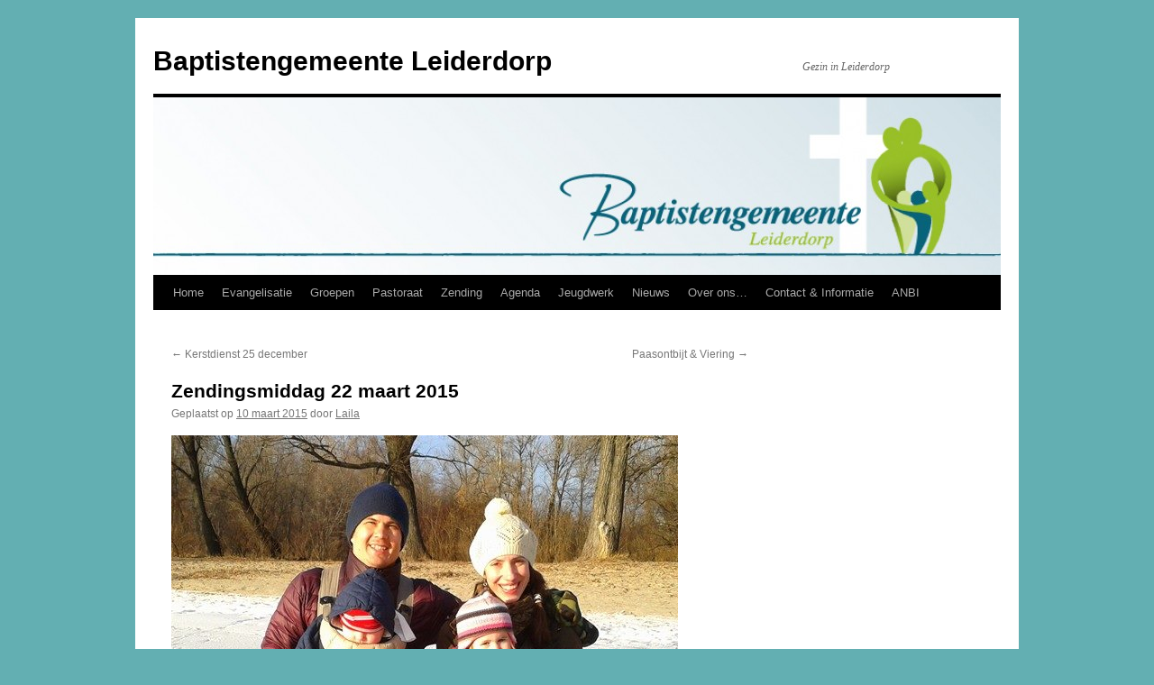

--- FILE ---
content_type: text/html; charset=UTF-8
request_url: https://bgldorp.nl/zendingsmiddag-22-maart-2015/
body_size: 8264
content:
<!DOCTYPE html>
<html lang="nl-NL">
<head>
<meta charset="UTF-8" />
<title>
Zendingsmiddag 22 maart 2015 | Baptistengemeente Leiderdorp	</title>
<link rel="profile" href="https://gmpg.org/xfn/11" />
<link rel="stylesheet" type="text/css" media="all" href="https://usercontent.one/wp/bgldorp.nl/wp-content/themes/twentyten/style.css?ver=20250415" />
<link rel="pingback" href="https://bgldorp.nl/xmlrpc.php">
<meta name='robots' content='max-image-preview:large' />
	<style>img:is([sizes="auto" i], [sizes^="auto," i]) { contain-intrinsic-size: 3000px 1500px }</style>
	<link rel='dns-prefetch' href='//maxcdn.bootstrapcdn.com' />
<link rel="alternate" type="application/rss+xml" title="Baptistengemeente Leiderdorp &raquo; feed" href="https://bgldorp.nl/feed/" />
<link rel="alternate" type="application/rss+xml" title="Baptistengemeente Leiderdorp &raquo; reacties feed" href="https://bgldorp.nl/comments/feed/" />
<link rel="alternate" type="application/rss+xml" title="Baptistengemeente Leiderdorp &raquo; Zendingsmiddag 22 maart 2015 reacties feed" href="https://bgldorp.nl/zendingsmiddag-22-maart-2015/feed/" />
<script type="text/javascript">
/* <![CDATA[ */
window._wpemojiSettings = {"baseUrl":"https:\/\/s.w.org\/images\/core\/emoji\/16.0.1\/72x72\/","ext":".png","svgUrl":"https:\/\/s.w.org\/images\/core\/emoji\/16.0.1\/svg\/","svgExt":".svg","source":{"concatemoji":"https:\/\/bgldorp.nl\/wp-includes\/js\/wp-emoji-release.min.js?ver=6.8.3"}};
/*! This file is auto-generated */
!function(s,n){var o,i,e;function c(e){try{var t={supportTests:e,timestamp:(new Date).valueOf()};sessionStorage.setItem(o,JSON.stringify(t))}catch(e){}}function p(e,t,n){e.clearRect(0,0,e.canvas.width,e.canvas.height),e.fillText(t,0,0);var t=new Uint32Array(e.getImageData(0,0,e.canvas.width,e.canvas.height).data),a=(e.clearRect(0,0,e.canvas.width,e.canvas.height),e.fillText(n,0,0),new Uint32Array(e.getImageData(0,0,e.canvas.width,e.canvas.height).data));return t.every(function(e,t){return e===a[t]})}function u(e,t){e.clearRect(0,0,e.canvas.width,e.canvas.height),e.fillText(t,0,0);for(var n=e.getImageData(16,16,1,1),a=0;a<n.data.length;a++)if(0!==n.data[a])return!1;return!0}function f(e,t,n,a){switch(t){case"flag":return n(e,"\ud83c\udff3\ufe0f\u200d\u26a7\ufe0f","\ud83c\udff3\ufe0f\u200b\u26a7\ufe0f")?!1:!n(e,"\ud83c\udde8\ud83c\uddf6","\ud83c\udde8\u200b\ud83c\uddf6")&&!n(e,"\ud83c\udff4\udb40\udc67\udb40\udc62\udb40\udc65\udb40\udc6e\udb40\udc67\udb40\udc7f","\ud83c\udff4\u200b\udb40\udc67\u200b\udb40\udc62\u200b\udb40\udc65\u200b\udb40\udc6e\u200b\udb40\udc67\u200b\udb40\udc7f");case"emoji":return!a(e,"\ud83e\udedf")}return!1}function g(e,t,n,a){var r="undefined"!=typeof WorkerGlobalScope&&self instanceof WorkerGlobalScope?new OffscreenCanvas(300,150):s.createElement("canvas"),o=r.getContext("2d",{willReadFrequently:!0}),i=(o.textBaseline="top",o.font="600 32px Arial",{});return e.forEach(function(e){i[e]=t(o,e,n,a)}),i}function t(e){var t=s.createElement("script");t.src=e,t.defer=!0,s.head.appendChild(t)}"undefined"!=typeof Promise&&(o="wpEmojiSettingsSupports",i=["flag","emoji"],n.supports={everything:!0,everythingExceptFlag:!0},e=new Promise(function(e){s.addEventListener("DOMContentLoaded",e,{once:!0})}),new Promise(function(t){var n=function(){try{var e=JSON.parse(sessionStorage.getItem(o));if("object"==typeof e&&"number"==typeof e.timestamp&&(new Date).valueOf()<e.timestamp+604800&&"object"==typeof e.supportTests)return e.supportTests}catch(e){}return null}();if(!n){if("undefined"!=typeof Worker&&"undefined"!=typeof OffscreenCanvas&&"undefined"!=typeof URL&&URL.createObjectURL&&"undefined"!=typeof Blob)try{var e="postMessage("+g.toString()+"("+[JSON.stringify(i),f.toString(),p.toString(),u.toString()].join(",")+"));",a=new Blob([e],{type:"text/javascript"}),r=new Worker(URL.createObjectURL(a),{name:"wpTestEmojiSupports"});return void(r.onmessage=function(e){c(n=e.data),r.terminate(),t(n)})}catch(e){}c(n=g(i,f,p,u))}t(n)}).then(function(e){for(var t in e)n.supports[t]=e[t],n.supports.everything=n.supports.everything&&n.supports[t],"flag"!==t&&(n.supports.everythingExceptFlag=n.supports.everythingExceptFlag&&n.supports[t]);n.supports.everythingExceptFlag=n.supports.everythingExceptFlag&&!n.supports.flag,n.DOMReady=!1,n.readyCallback=function(){n.DOMReady=!0}}).then(function(){return e}).then(function(){var e;n.supports.everything||(n.readyCallback(),(e=n.source||{}).concatemoji?t(e.concatemoji):e.wpemoji&&e.twemoji&&(t(e.twemoji),t(e.wpemoji)))}))}((window,document),window._wpemojiSettings);
/* ]]> */
</script>
<link rel='stylesheet' id='sbi_styles-css' href='https://usercontent.one/wp/bgldorp.nl/wp-content/plugins/instagram-feed/css/sbi-styles.min.css?ver=6.9.1' type='text/css' media='all' />
<style id='wp-emoji-styles-inline-css' type='text/css'>

	img.wp-smiley, img.emoji {
		display: inline !important;
		border: none !important;
		box-shadow: none !important;
		height: 1em !important;
		width: 1em !important;
		margin: 0 0.07em !important;
		vertical-align: -0.1em !important;
		background: none !important;
		padding: 0 !important;
	}
</style>
<link rel='stylesheet' id='wp-block-library-css' href='https://bgldorp.nl/wp-includes/css/dist/block-library/style.min.css?ver=6.8.3' type='text/css' media='all' />
<style id='wp-block-library-theme-inline-css' type='text/css'>
.wp-block-audio :where(figcaption){color:#555;font-size:13px;text-align:center}.is-dark-theme .wp-block-audio :where(figcaption){color:#ffffffa6}.wp-block-audio{margin:0 0 1em}.wp-block-code{border:1px solid #ccc;border-radius:4px;font-family:Menlo,Consolas,monaco,monospace;padding:.8em 1em}.wp-block-embed :where(figcaption){color:#555;font-size:13px;text-align:center}.is-dark-theme .wp-block-embed :where(figcaption){color:#ffffffa6}.wp-block-embed{margin:0 0 1em}.blocks-gallery-caption{color:#555;font-size:13px;text-align:center}.is-dark-theme .blocks-gallery-caption{color:#ffffffa6}:root :where(.wp-block-image figcaption){color:#555;font-size:13px;text-align:center}.is-dark-theme :root :where(.wp-block-image figcaption){color:#ffffffa6}.wp-block-image{margin:0 0 1em}.wp-block-pullquote{border-bottom:4px solid;border-top:4px solid;color:currentColor;margin-bottom:1.75em}.wp-block-pullquote cite,.wp-block-pullquote footer,.wp-block-pullquote__citation{color:currentColor;font-size:.8125em;font-style:normal;text-transform:uppercase}.wp-block-quote{border-left:.25em solid;margin:0 0 1.75em;padding-left:1em}.wp-block-quote cite,.wp-block-quote footer{color:currentColor;font-size:.8125em;font-style:normal;position:relative}.wp-block-quote:where(.has-text-align-right){border-left:none;border-right:.25em solid;padding-left:0;padding-right:1em}.wp-block-quote:where(.has-text-align-center){border:none;padding-left:0}.wp-block-quote.is-large,.wp-block-quote.is-style-large,.wp-block-quote:where(.is-style-plain){border:none}.wp-block-search .wp-block-search__label{font-weight:700}.wp-block-search__button{border:1px solid #ccc;padding:.375em .625em}:where(.wp-block-group.has-background){padding:1.25em 2.375em}.wp-block-separator.has-css-opacity{opacity:.4}.wp-block-separator{border:none;border-bottom:2px solid;margin-left:auto;margin-right:auto}.wp-block-separator.has-alpha-channel-opacity{opacity:1}.wp-block-separator:not(.is-style-wide):not(.is-style-dots){width:100px}.wp-block-separator.has-background:not(.is-style-dots){border-bottom:none;height:1px}.wp-block-separator.has-background:not(.is-style-wide):not(.is-style-dots){height:2px}.wp-block-table{margin:0 0 1em}.wp-block-table td,.wp-block-table th{word-break:normal}.wp-block-table :where(figcaption){color:#555;font-size:13px;text-align:center}.is-dark-theme .wp-block-table :where(figcaption){color:#ffffffa6}.wp-block-video :where(figcaption){color:#555;font-size:13px;text-align:center}.is-dark-theme .wp-block-video :where(figcaption){color:#ffffffa6}.wp-block-video{margin:0 0 1em}:root :where(.wp-block-template-part.has-background){margin-bottom:0;margin-top:0;padding:1.25em 2.375em}
</style>
<style id='classic-theme-styles-inline-css' type='text/css'>
/*! This file is auto-generated */
.wp-block-button__link{color:#fff;background-color:#32373c;border-radius:9999px;box-shadow:none;text-decoration:none;padding:calc(.667em + 2px) calc(1.333em + 2px);font-size:1.125em}.wp-block-file__button{background:#32373c;color:#fff;text-decoration:none}
</style>
<style id='global-styles-inline-css' type='text/css'>
:root{--wp--preset--aspect-ratio--square: 1;--wp--preset--aspect-ratio--4-3: 4/3;--wp--preset--aspect-ratio--3-4: 3/4;--wp--preset--aspect-ratio--3-2: 3/2;--wp--preset--aspect-ratio--2-3: 2/3;--wp--preset--aspect-ratio--16-9: 16/9;--wp--preset--aspect-ratio--9-16: 9/16;--wp--preset--color--black: #000;--wp--preset--color--cyan-bluish-gray: #abb8c3;--wp--preset--color--white: #fff;--wp--preset--color--pale-pink: #f78da7;--wp--preset--color--vivid-red: #cf2e2e;--wp--preset--color--luminous-vivid-orange: #ff6900;--wp--preset--color--luminous-vivid-amber: #fcb900;--wp--preset--color--light-green-cyan: #7bdcb5;--wp--preset--color--vivid-green-cyan: #00d084;--wp--preset--color--pale-cyan-blue: #8ed1fc;--wp--preset--color--vivid-cyan-blue: #0693e3;--wp--preset--color--vivid-purple: #9b51e0;--wp--preset--color--blue: #0066cc;--wp--preset--color--medium-gray: #666;--wp--preset--color--light-gray: #f1f1f1;--wp--preset--gradient--vivid-cyan-blue-to-vivid-purple: linear-gradient(135deg,rgba(6,147,227,1) 0%,rgb(155,81,224) 100%);--wp--preset--gradient--light-green-cyan-to-vivid-green-cyan: linear-gradient(135deg,rgb(122,220,180) 0%,rgb(0,208,130) 100%);--wp--preset--gradient--luminous-vivid-amber-to-luminous-vivid-orange: linear-gradient(135deg,rgba(252,185,0,1) 0%,rgba(255,105,0,1) 100%);--wp--preset--gradient--luminous-vivid-orange-to-vivid-red: linear-gradient(135deg,rgba(255,105,0,1) 0%,rgb(207,46,46) 100%);--wp--preset--gradient--very-light-gray-to-cyan-bluish-gray: linear-gradient(135deg,rgb(238,238,238) 0%,rgb(169,184,195) 100%);--wp--preset--gradient--cool-to-warm-spectrum: linear-gradient(135deg,rgb(74,234,220) 0%,rgb(151,120,209) 20%,rgb(207,42,186) 40%,rgb(238,44,130) 60%,rgb(251,105,98) 80%,rgb(254,248,76) 100%);--wp--preset--gradient--blush-light-purple: linear-gradient(135deg,rgb(255,206,236) 0%,rgb(152,150,240) 100%);--wp--preset--gradient--blush-bordeaux: linear-gradient(135deg,rgb(254,205,165) 0%,rgb(254,45,45) 50%,rgb(107,0,62) 100%);--wp--preset--gradient--luminous-dusk: linear-gradient(135deg,rgb(255,203,112) 0%,rgb(199,81,192) 50%,rgb(65,88,208) 100%);--wp--preset--gradient--pale-ocean: linear-gradient(135deg,rgb(255,245,203) 0%,rgb(182,227,212) 50%,rgb(51,167,181) 100%);--wp--preset--gradient--electric-grass: linear-gradient(135deg,rgb(202,248,128) 0%,rgb(113,206,126) 100%);--wp--preset--gradient--midnight: linear-gradient(135deg,rgb(2,3,129) 0%,rgb(40,116,252) 100%);--wp--preset--font-size--small: 13px;--wp--preset--font-size--medium: 20px;--wp--preset--font-size--large: 36px;--wp--preset--font-size--x-large: 42px;--wp--preset--spacing--20: 0.44rem;--wp--preset--spacing--30: 0.67rem;--wp--preset--spacing--40: 1rem;--wp--preset--spacing--50: 1.5rem;--wp--preset--spacing--60: 2.25rem;--wp--preset--spacing--70: 3.38rem;--wp--preset--spacing--80: 5.06rem;--wp--preset--shadow--natural: 6px 6px 9px rgba(0, 0, 0, 0.2);--wp--preset--shadow--deep: 12px 12px 50px rgba(0, 0, 0, 0.4);--wp--preset--shadow--sharp: 6px 6px 0px rgba(0, 0, 0, 0.2);--wp--preset--shadow--outlined: 6px 6px 0px -3px rgba(255, 255, 255, 1), 6px 6px rgba(0, 0, 0, 1);--wp--preset--shadow--crisp: 6px 6px 0px rgba(0, 0, 0, 1);}:where(.is-layout-flex){gap: 0.5em;}:where(.is-layout-grid){gap: 0.5em;}body .is-layout-flex{display: flex;}.is-layout-flex{flex-wrap: wrap;align-items: center;}.is-layout-flex > :is(*, div){margin: 0;}body .is-layout-grid{display: grid;}.is-layout-grid > :is(*, div){margin: 0;}:where(.wp-block-columns.is-layout-flex){gap: 2em;}:where(.wp-block-columns.is-layout-grid){gap: 2em;}:where(.wp-block-post-template.is-layout-flex){gap: 1.25em;}:where(.wp-block-post-template.is-layout-grid){gap: 1.25em;}.has-black-color{color: var(--wp--preset--color--black) !important;}.has-cyan-bluish-gray-color{color: var(--wp--preset--color--cyan-bluish-gray) !important;}.has-white-color{color: var(--wp--preset--color--white) !important;}.has-pale-pink-color{color: var(--wp--preset--color--pale-pink) !important;}.has-vivid-red-color{color: var(--wp--preset--color--vivid-red) !important;}.has-luminous-vivid-orange-color{color: var(--wp--preset--color--luminous-vivid-orange) !important;}.has-luminous-vivid-amber-color{color: var(--wp--preset--color--luminous-vivid-amber) !important;}.has-light-green-cyan-color{color: var(--wp--preset--color--light-green-cyan) !important;}.has-vivid-green-cyan-color{color: var(--wp--preset--color--vivid-green-cyan) !important;}.has-pale-cyan-blue-color{color: var(--wp--preset--color--pale-cyan-blue) !important;}.has-vivid-cyan-blue-color{color: var(--wp--preset--color--vivid-cyan-blue) !important;}.has-vivid-purple-color{color: var(--wp--preset--color--vivid-purple) !important;}.has-black-background-color{background-color: var(--wp--preset--color--black) !important;}.has-cyan-bluish-gray-background-color{background-color: var(--wp--preset--color--cyan-bluish-gray) !important;}.has-white-background-color{background-color: var(--wp--preset--color--white) !important;}.has-pale-pink-background-color{background-color: var(--wp--preset--color--pale-pink) !important;}.has-vivid-red-background-color{background-color: var(--wp--preset--color--vivid-red) !important;}.has-luminous-vivid-orange-background-color{background-color: var(--wp--preset--color--luminous-vivid-orange) !important;}.has-luminous-vivid-amber-background-color{background-color: var(--wp--preset--color--luminous-vivid-amber) !important;}.has-light-green-cyan-background-color{background-color: var(--wp--preset--color--light-green-cyan) !important;}.has-vivid-green-cyan-background-color{background-color: var(--wp--preset--color--vivid-green-cyan) !important;}.has-pale-cyan-blue-background-color{background-color: var(--wp--preset--color--pale-cyan-blue) !important;}.has-vivid-cyan-blue-background-color{background-color: var(--wp--preset--color--vivid-cyan-blue) !important;}.has-vivid-purple-background-color{background-color: var(--wp--preset--color--vivid-purple) !important;}.has-black-border-color{border-color: var(--wp--preset--color--black) !important;}.has-cyan-bluish-gray-border-color{border-color: var(--wp--preset--color--cyan-bluish-gray) !important;}.has-white-border-color{border-color: var(--wp--preset--color--white) !important;}.has-pale-pink-border-color{border-color: var(--wp--preset--color--pale-pink) !important;}.has-vivid-red-border-color{border-color: var(--wp--preset--color--vivid-red) !important;}.has-luminous-vivid-orange-border-color{border-color: var(--wp--preset--color--luminous-vivid-orange) !important;}.has-luminous-vivid-amber-border-color{border-color: var(--wp--preset--color--luminous-vivid-amber) !important;}.has-light-green-cyan-border-color{border-color: var(--wp--preset--color--light-green-cyan) !important;}.has-vivid-green-cyan-border-color{border-color: var(--wp--preset--color--vivid-green-cyan) !important;}.has-pale-cyan-blue-border-color{border-color: var(--wp--preset--color--pale-cyan-blue) !important;}.has-vivid-cyan-blue-border-color{border-color: var(--wp--preset--color--vivid-cyan-blue) !important;}.has-vivid-purple-border-color{border-color: var(--wp--preset--color--vivid-purple) !important;}.has-vivid-cyan-blue-to-vivid-purple-gradient-background{background: var(--wp--preset--gradient--vivid-cyan-blue-to-vivid-purple) !important;}.has-light-green-cyan-to-vivid-green-cyan-gradient-background{background: var(--wp--preset--gradient--light-green-cyan-to-vivid-green-cyan) !important;}.has-luminous-vivid-amber-to-luminous-vivid-orange-gradient-background{background: var(--wp--preset--gradient--luminous-vivid-amber-to-luminous-vivid-orange) !important;}.has-luminous-vivid-orange-to-vivid-red-gradient-background{background: var(--wp--preset--gradient--luminous-vivid-orange-to-vivid-red) !important;}.has-very-light-gray-to-cyan-bluish-gray-gradient-background{background: var(--wp--preset--gradient--very-light-gray-to-cyan-bluish-gray) !important;}.has-cool-to-warm-spectrum-gradient-background{background: var(--wp--preset--gradient--cool-to-warm-spectrum) !important;}.has-blush-light-purple-gradient-background{background: var(--wp--preset--gradient--blush-light-purple) !important;}.has-blush-bordeaux-gradient-background{background: var(--wp--preset--gradient--blush-bordeaux) !important;}.has-luminous-dusk-gradient-background{background: var(--wp--preset--gradient--luminous-dusk) !important;}.has-pale-ocean-gradient-background{background: var(--wp--preset--gradient--pale-ocean) !important;}.has-electric-grass-gradient-background{background: var(--wp--preset--gradient--electric-grass) !important;}.has-midnight-gradient-background{background: var(--wp--preset--gradient--midnight) !important;}.has-small-font-size{font-size: var(--wp--preset--font-size--small) !important;}.has-medium-font-size{font-size: var(--wp--preset--font-size--medium) !important;}.has-large-font-size{font-size: var(--wp--preset--font-size--large) !important;}.has-x-large-font-size{font-size: var(--wp--preset--font-size--x-large) !important;}
:where(.wp-block-post-template.is-layout-flex){gap: 1.25em;}:where(.wp-block-post-template.is-layout-grid){gap: 1.25em;}
:where(.wp-block-columns.is-layout-flex){gap: 2em;}:where(.wp-block-columns.is-layout-grid){gap: 2em;}
:root :where(.wp-block-pullquote){font-size: 1.5em;line-height: 1.6;}
</style>
<link rel='stylesheet' id='cff-css' href='https://usercontent.one/wp/bgldorp.nl/wp-content/plugins/custom-facebook-feed/assets/css/cff-style.min.css?ver=4.3.2' type='text/css' media='all' />
<link rel='stylesheet' id='sb-font-awesome-css' href='https://maxcdn.bootstrapcdn.com/font-awesome/4.7.0/css/font-awesome.min.css?ver=6.8.3' type='text/css' media='all' />
<link rel='stylesheet' id='twentyten-block-style-css' href='https://usercontent.one/wp/bgldorp.nl/wp-content/themes/twentyten/blocks.css?ver=20250220' type='text/css' media='all' />
<script type="text/javascript" src="https://usercontent.one/wp/bgldorp.nl/wp-content/plugins/stop-user-enumeration/frontend/js/frontend.js?ver=1.7.5" id="stop-user-enumeration-js" defer="defer" data-wp-strategy="defer"></script>
<script type="text/javascript" src="https://bgldorp.nl/wp-includes/js/jquery/jquery.min.js?ver=3.7.1" id="jquery-core-js"></script>
<script type="text/javascript" src="https://bgldorp.nl/wp-includes/js/jquery/jquery-migrate.min.js?ver=3.4.1" id="jquery-migrate-js"></script>
<link rel="https://api.w.org/" href="https://bgldorp.nl/wp-json/" /><link rel="alternate" title="JSON" type="application/json" href="https://bgldorp.nl/wp-json/wp/v2/posts/1061" /><link rel="EditURI" type="application/rsd+xml" title="RSD" href="https://bgldorp.nl/xmlrpc.php?rsd" />
<meta name="generator" content="WordPress 6.8.3" />
<link rel="canonical" href="https://bgldorp.nl/zendingsmiddag-22-maart-2015/" />
<link rel='shortlink' href='https://bgldorp.nl/?p=1061' />
<link rel="alternate" title="oEmbed (JSON)" type="application/json+oembed" href="https://bgldorp.nl/wp-json/oembed/1.0/embed?url=https%3A%2F%2Fbgldorp.nl%2Fzendingsmiddag-22-maart-2015%2F" />
<link rel="alternate" title="oEmbed (XML)" type="text/xml+oembed" href="https://bgldorp.nl/wp-json/oembed/1.0/embed?url=https%3A%2F%2Fbgldorp.nl%2Fzendingsmiddag-22-maart-2015%2F&#038;format=xml" />
<style>[class*=" icon-oc-"],[class^=icon-oc-]{speak:none;font-style:normal;font-weight:400;font-variant:normal;text-transform:none;line-height:1;-webkit-font-smoothing:antialiased;-moz-osx-font-smoothing:grayscale}.icon-oc-one-com-white-32px-fill:before{content:"901"}.icon-oc-one-com:before{content:"900"}#one-com-icon,.toplevel_page_onecom-wp .wp-menu-image{speak:none;display:flex;align-items:center;justify-content:center;text-transform:none;line-height:1;-webkit-font-smoothing:antialiased;-moz-osx-font-smoothing:grayscale}.onecom-wp-admin-bar-item>a,.toplevel_page_onecom-wp>.wp-menu-name{font-size:16px;font-weight:400;line-height:1}.toplevel_page_onecom-wp>.wp-menu-name img{width:69px;height:9px;}.wp-submenu-wrap.wp-submenu>.wp-submenu-head>img{width:88px;height:auto}.onecom-wp-admin-bar-item>a img{height:7px!important}.onecom-wp-admin-bar-item>a img,.toplevel_page_onecom-wp>.wp-menu-name img{opacity:.8}.onecom-wp-admin-bar-item.hover>a img,.toplevel_page_onecom-wp.wp-has-current-submenu>.wp-menu-name img,li.opensub>a.toplevel_page_onecom-wp>.wp-menu-name img{opacity:1}#one-com-icon:before,.onecom-wp-admin-bar-item>a:before,.toplevel_page_onecom-wp>.wp-menu-image:before{content:'';position:static!important;background-color:rgba(240,245,250,.4);border-radius:102px;width:18px;height:18px;padding:0!important}.onecom-wp-admin-bar-item>a:before{width:14px;height:14px}.onecom-wp-admin-bar-item.hover>a:before,.toplevel_page_onecom-wp.opensub>a>.wp-menu-image:before,.toplevel_page_onecom-wp.wp-has-current-submenu>.wp-menu-image:before{background-color:#76b82a}.onecom-wp-admin-bar-item>a{display:inline-flex!important;align-items:center;justify-content:center}#one-com-logo-wrapper{font-size:4em}#one-com-icon{vertical-align:middle}.imagify-welcome{display:none !important;}</style><style type="text/css" id="custom-background-css">
body.custom-background { background-color: #63afb2; }
</style>
	<link rel="icon" href="https://usercontent.one/wp/bgldorp.nl/wp-content/uploads/2012/02/cropped-Mensen_RGB-1-32x32.jpg" sizes="32x32" />
<link rel="icon" href="https://usercontent.one/wp/bgldorp.nl/wp-content/uploads/2012/02/cropped-Mensen_RGB-1-192x192.jpg" sizes="192x192" />
<link rel="apple-touch-icon" href="https://usercontent.one/wp/bgldorp.nl/wp-content/uploads/2012/02/cropped-Mensen_RGB-1-180x180.jpg" />
<meta name="msapplication-TileImage" content="https://usercontent.one/wp/bgldorp.nl/wp-content/uploads/2012/02/cropped-Mensen_RGB-1-270x270.jpg" />
</head>

<body class="wp-singular post-template-default single single-post postid-1061 single-format-standard custom-background wp-theme-twentyten">
<div id="wrapper" class="hfeed">
		<a href="#content" class="screen-reader-text skip-link">Ga naar de inhoud</a>
	<div id="header">
		<div id="masthead">
			<div id="branding" role="banner">
								<div id="site-title">
					<span>
											<a href="https://bgldorp.nl/" rel="home" >Baptistengemeente Leiderdorp</a>
					</span>
				</div>
				<div id="site-description">Gezin in Leiderdorp</div>

				<img src="https://usercontent.one/wp/bgldorp.nl/wp-content/uploads/2014/07/cropped-Banner_990x180px.jpg" width="940" height="197" alt="Baptistengemeente Leiderdorp" srcset="https://usercontent.one/wp/bgldorp.nl/wp-content/uploads/2014/07/cropped-Banner_990x180px.jpg 940w, https://usercontent.one/wp/bgldorp.nl/wp-content/uploads/2014/07/cropped-Banner_990x180px-300x62.jpg 300w" sizes="(max-width: 940px) 100vw, 940px" decoding="async" fetchpriority="high" />			</div><!-- #branding -->

			<div id="access" role="navigation">
				<div class="menu"><ul>
<li ><a href="https://bgldorp.nl/">Home</a></li><li class="page_item page-item-838"><a href="https://bgldorp.nl/hip-present/">Evangelisatie</a></li>
<li class="page_item page-item-1009 page_item_has_children"><a href="https://bgldorp.nl/groepen/">Groepen</a>
<ul class='children'>
	<li class="page_item page-item-1011"><a href="https://bgldorp.nl/groepen/gebedsavonden/">Gebedsavonden</a></li>
	<li class="page_item page-item-285"><a href="https://bgldorp.nl/groepen/zusterkring/">Vrouwenontmoetingskring</a></li>
	<li class="page_item page-item-956"><a href="https://bgldorp.nl/groepen/huiskring/">Huisgroepen</a></li>
</ul>
</li>
<li class="page_item page-item-1446"><a href="https://bgldorp.nl/pastoraat/">Pastoraat</a></li>
<li class="page_item page-item-836 page_item_has_children"><a href="https://bgldorp.nl/zending/">Zending</a>
<ul class='children'>
	<li class="page_item page-item-295"><a href="https://bgldorp.nl/zending/linda/">Linda Smit-Adriaens</a></li>
	<li class="page_item page-item-892"><a href="https://bgldorp.nl/zending/john-boekhout/">John Boekhout</a></li>
	<li class="page_item page-item-894"><a href="https://bgldorp.nl/zending/leanne-en-marin-paraschivoi/">Leanne en Marin Paraschivoi</a></li>
</ul>
</li>
<li class="page_item page-item-19 page_item_has_children"><a href="https://bgldorp.nl/gemeenteagenda/">Agenda</a>
<ul class='children'>
	<li class="page_item page-item-1191"><a href="https://bgldorp.nl/gemeenteagenda/sprekerslijst-agenda/">Sprekerslijst Agenda</a></li>
</ul>
</li>
<li class="page_item page-item-917"><a href="https://bgldorp.nl/tieners-jeugd/">Jeugdwerk</a></li>
<li class="page_item page-item-9 current_page_parent"><a href="https://bgldorp.nl/berichten/">Nieuws</a></li>
<li class="page_item page-item-132 page_item_has_children"><a href="https://bgldorp.nl/over-ons/">Over ons&#8230;</a>
<ul class='children'>
	<li class="page_item page-item-418"><a href="https://bgldorp.nl/over-ons/onze-grondslag/">Onze Grondslag</a></li>
	<li class="page_item page-item-327"><a href="https://bgldorp.nl/over-ons/onze-missie/">Onze Missie</a></li>
	<li class="page_item page-item-412"><a href="https://bgldorp.nl/over-ons/onze-visie/">Onze Visie</a></li>
	<li class="page_item page-item-74"><a href="https://bgldorp.nl/over-ons/onze-start/">Onze Start</a></li>
	<li class="page_item page-item-69"><a href="https://bgldorp.nl/over-ons/ontstaan-baptisme/">Ontstaan Baptisme</a></li>
	<li class="page_item page-item-33"><a href="https://bgldorp.nl/over-ons/vragen/">Geloofsvragen</a></li>
</ul>
</li>
<li class="page_item page-item-195 page_item_has_children"><a href="https://bgldorp.nl/informatie/">Contact &#038; Informatie</a>
<ul class='children'>
	<li class="page_item page-item-36"><a href="https://bgldorp.nl/informatie/contact/">Contact</a></li>
	<li class="page_item page-item-16 page_item_has_children"><a href="https://bgldorp.nl/informatie/preken/">Preken 2019, 2020, 2021</a>
	<ul class='children'>
		<li class="page_item page-item-1333"><a href="https://bgldorp.nl/informatie/preken/preken-2018/">Preken 2019</a></li>
		<li class="page_item page-item-1366"><a href="https://bgldorp.nl/informatie/preken/preken-2019/">Preken 2020</a></li>
		<li class="page_item page-item-1756"><a href="https://bgldorp.nl/informatie/preken/preken-2021/">Preken 2021</a></li>
	</ul>
</li>
	<li class="page_item page-item-205"><a href="https://bgldorp.nl/informatie/giften/">Giften</a></li>
	<li class="page_item page-item-1517"><a href="https://bgldorp.nl/informatie/avg/">AVG</a></li>
	<li class="page_item page-item-269"><a href="https://bgldorp.nl/informatie/over-deze-site/">Over deze site</a></li>
</ul>
</li>
<li class="page_item page-item-1185 page_item_has_children"><a href="https://bgldorp.nl/anbi/">ANBI</a>
<ul class='children'>
	<li class="page_item page-item-1894"><a href="https://bgldorp.nl/anbi/rapportageformulier/">Rapportageformulier</a></li>
</ul>
</li>
</ul></div>
			</div><!-- #access -->
		</div><!-- #masthead -->
	</div><!-- #header -->

	<div id="main">

		<div id="container">
			<div id="content" role="main">

			

				<div id="nav-above" class="navigation">
					<div class="nav-previous"><a href="https://bgldorp.nl/kerstdienst-25-december/" rel="prev"><span class="meta-nav">&larr;</span> Kerstdienst 25 december</a></div>
					<div class="nav-next"><a href="https://bgldorp.nl/paasontbijt-viering/" rel="next">Paasontbijt &#038; Viering <span class="meta-nav">&rarr;</span></a></div>
				</div><!-- #nav-above -->

				<div id="post-1061" class="post-1061 post type-post status-publish format-standard hentry category-nieuws">
					<h1 class="entry-title">Zendingsmiddag 22 maart 2015</h1>

					<div class="entry-meta">
						<span class="meta-prep meta-prep-author">Geplaatst op</span> <a href="https://bgldorp.nl/zendingsmiddag-22-maart-2015/" title="12:25" rel="bookmark"><span class="entry-date">10 maart 2015</span></a> <span class="meta-sep">door</span> <span class="author vcard"><a class="url fn n" href="https://bgldorp.nl/author/laila/" title="Alle berichten tonen van Laila">Laila</a></span>					</div><!-- .entry-meta -->

					<div class="entry-content">
						<p><a href="http://bgldorp.nl/wp-content/uploads/2015/03/Bachaev-22-maart-2015.jpg"><img decoding="async" class="alignnone size-full wp-image-1062" src="http://bgldorp.nl/wp-content/uploads/2015/03/Bachaev-22-maart-2015.jpg" alt="Bachaev 22 maart 2015" width="562" height="562" srcset="https://usercontent.one/wp/bgldorp.nl/wp-content/uploads/2015/03/Bachaev-22-maart-2015.jpg 562w, https://usercontent.one/wp/bgldorp.nl/wp-content/uploads/2015/03/Bachaev-22-maart-2015-150x150.jpg 150w, https://usercontent.one/wp/bgldorp.nl/wp-content/uploads/2015/03/Bachaev-22-maart-2015-300x300.jpg 300w" sizes="(max-width: 562px) 100vw, 562px" /></a></p>
<p><span style="color: #000000;">Onze zendelingen, Liesbeth &amp; Vitaly, laten u graag een kijkje nemen in hun leven in Oekraïne! Ontdek meer over de Oekraïense cultuur, het leven als zendeling en hun bediening! Zondagmiddag na de kerkdienst zullen we samen lunchen om 12.00 uur en zal het programma om 13.00 uur van start gaan. Rond 15.00 uur is de afsluiting. Van harte uitgenodigd!</span></p>
<p><span style="color: #000000;"> Meer weten over Liesbeth en Vitaly, klik dan <a title="Familie Bakhaev" href="http://bgldorp.nl/zending/familie-bakhaev/">hier</a>.</span></p>
											</div><!-- .entry-content -->

		
						<div class="entry-utility">
							Dit bericht is geplaatst in <a href="https://bgldorp.nl/category/nieuws/" rel="category tag">Nieuws</a>. Bookmark de <a href="https://bgldorp.nl/zendingsmiddag-22-maart-2015/" title="Permalink naar Zendingsmiddag 22 maart 2015" rel="bookmark">permalink</a>.													</div><!-- .entry-utility -->
					</div><!-- #post-1061 -->

					<div id="nav-below" class="navigation">
						<div class="nav-previous"><a href="https://bgldorp.nl/kerstdienst-25-december/" rel="prev"><span class="meta-nav">&larr;</span> Kerstdienst 25 december</a></div>
						<div class="nav-next"><a href="https://bgldorp.nl/paasontbijt-viering/" rel="next">Paasontbijt &#038; Viering <span class="meta-nav">&rarr;</span></a></div>
					</div><!-- #nav-below -->

					
			<div id="comments">




</div><!-- #comments -->

	
			</div><!-- #content -->
		</div><!-- #container -->


		<div id="primary" class="widget-area" role="complementary">
			<ul class="xoxo">

<li id="block-3" class="widget-container widget_block widget_text">
<p></p>
</li>			</ul>
		</div><!-- #primary .widget-area -->

	</div><!-- #main -->

	<div id="footer" role="contentinfo">
		<div id="colophon">



			<div id="site-info">
				<a href="https://bgldorp.nl/" rel="home">
					Baptistengemeente Leiderdorp				</a>
							</div><!-- #site-info -->

			<div id="site-generator">
								<a href="https://wordpress.org/" class="imprint" title="Semantisch persoonlijk publicatieplatform">
					Mogelijk gemaakt door WordPress.				</a>
			</div><!-- #site-generator -->

		</div><!-- #colophon -->
	</div><!-- #footer -->

</div><!-- #wrapper -->

<script type="speculationrules">
{"prefetch":[{"source":"document","where":{"and":[{"href_matches":"\/*"},{"not":{"href_matches":["\/wp-*.php","\/wp-admin\/*","\/wp-content\/uploads\/*","\/wp-content\/*","\/wp-content\/plugins\/*","\/wp-content\/themes\/twentyten\/*","\/*\\?(.+)"]}},{"not":{"selector_matches":"a[rel~=\"nofollow\"]"}},{"not":{"selector_matches":".no-prefetch, .no-prefetch a"}}]},"eagerness":"conservative"}]}
</script>
<!-- Custom Facebook Feed JS -->
<script type="text/javascript">var cffajaxurl = "https://bgldorp.nl/wp-admin/admin-ajax.php";
var cfflinkhashtags = "true";
</script>

<!-- Instagram Feed JS -->
<script type="text/javascript">
var sbiajaxurl = "https://bgldorp.nl/wp-admin/admin-ajax.php";
</script>
<script type="text/javascript" src="https://bgldorp.nl/wp-includes/js/comment-reply.min.js?ver=6.8.3" id="comment-reply-js" async="async" data-wp-strategy="async"></script>
<script type="text/javascript" src="https://usercontent.one/wp/bgldorp.nl/wp-content/plugins/custom-facebook-feed/assets/js/cff-scripts.min.js?ver=4.3.2" id="cffscripts-js"></script>
<script id="ocvars">var ocSiteMeta = {plugins: {"a3e4aa5d9179da09d8af9b6802f861a8": 1,"2c9812363c3c947e61f043af3c9852d0": 1,"b904efd4c2b650207df23db3e5b40c86": 1,"a3fe9dc9824eccbd72b7e5263258ab2c": 1}}</script></body>
</html>
